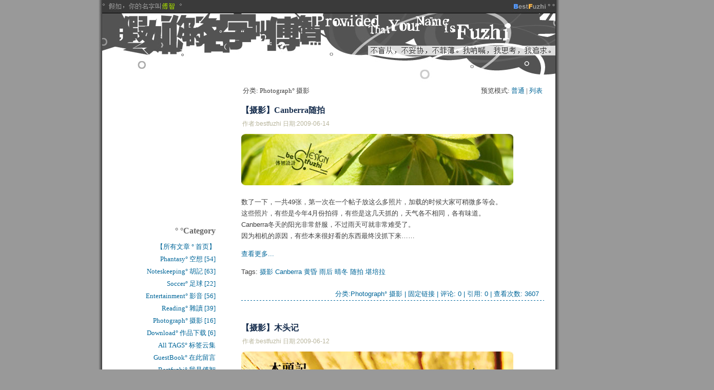

--- FILE ---
content_type: text/html
request_url: http://www.bestfuzhi.com/blog/default.asp?cateID=15
body_size: 14858
content:

<!DOCTYPE html PUBLIC "-//W3C//DTD XHTML 1.0 Transitional//EN" "http://www.w3.org/TR/xhtml1/DTD/xhtml1-transitional.dtd">
<html xmlns="http://www.w3.org/1999/xhtml" lang="UTF-8">
<head>
	<meta http-equiv="Content-Type" content="text/html; charset=UTF-8" />
	<meta http-equiv="Content-Language" content="UTF-8" />
	<meta name="robots" content="all" />
	<meta name="author" content="bestfuzhi@gmail.com,bestfuzhi" />
	<meta name="Copyright" content="PJBlog3 CopyRight 2011" />
	<meta name="keywords" content="傅智,bestfuzhi" />
	<meta name="description" content=" - =假如你的名字叫傅智= - 大智若鱼" />
	<meta name="generator" content="PJBlog3" />
	<link rel="service.post" type="application/atom+xml" title="=假如你的名字叫傅智= - Atom" href="http://www.bestfuzhi.com/blog/xmlrpc.asp" />
	<link rel="EditURI" type="application/rsd+xml" title="RSD" href="http://www.bestfuzhi.com/blog/rsd.asp" />
	<title>=假如你的名字叫傅智=-大智若鱼</title>

	
	<link rel="alternate" type="application/rss+xml" href="http://www.bestfuzhi.com/blog/feed.asp" title="订阅 =假如你的名字叫傅智= 所有文章(rss2)" />
	<link rel="alternate" type="application/atom+xml" href="http://www.bestfuzhi.com/blog/atom.asp" title="订阅 =假如你的名字叫傅智= 所有文章(atom)" />
	
	
	<link rel="stylesheet" rev="stylesheet" href="skins/bestfuzhi/global.css" type="text/css" media="all" /><!--全局样式表-->
	<link rel="stylesheet" rev="stylesheet" href="skins/bestfuzhi/layout.css" type="text/css" media="all" /><!--层次样式表-->
	<link rel="stylesheet" rev="stylesheet" href="skins/bestfuzhi/typography.css" type="text/css" media="all" /><!--局部样式表-->
	<link rel="stylesheet" rev="stylesheet" href="skins/bestfuzhi/link.css" type="text/css" media="all" /><!--超链接样式表-->
	<link rel="stylesheet" rev="stylesheet" href="skins/bestfuzhi/UBB/editor.css" type="text/css" media="all" /><!--UBB编辑器代码-->
	<link rel="stylesheet" rev="stylesheet" href="FCKeditor/editor/css/Dphighlighter.css" type="text/css" media="all" /><!--FCK块引用&代码样式-->
	<link rel="icon" href="favicon.ico" type="image/x-icon" />
	<link rel="shortcut icon" href="favicon.ico" type="image/x-icon" />
	<script type="text/javascript" src="common/common.js"></script>
	<script type="text/javascript" src="common/AjaxRequest.js"></script>
	<script type="text/javascript" src="common/Action.js"></script>
    <script language="javascript" type="text/javascript">
		var time = 3600;
	</script>
	<!--<script type="text/javascript" src="common/nicetitle.js"></script>-->
	<style type="text/css"> 
		.ownerClassLog{display:none}
		.ownerClassComment{display:none;}
		/*全局的提示框样式*/
		h5.tips{
			background:#FFCC00;border:1px solid #FFCC00;background-image:url(images/bg_tips.png);color:#990000;padding:3px;margin:0;font-size:13px
		}
		h5.tips img{
			border:0;background:transparent none !important;
		}
		.tips_body{
			background:#FFFFCC;border:1px solid #FFCC00;padding:4px;
		}
		.tips_body form{
			margin:0;
		}
		.tips_body a:link,.tips_body a:visited,.tips_body a:hover{
			color:#990000;
		}
		.tips_body .input{
			height:17px;
			border:1px solid #BD5B21
		}
		.tips_body .hints{
				margin:3px 0 0 3px;
				padding:2px 2px 2px 18px;
				background:url(images/notify.gif) no-repeat left 4px
		}
		.tips_body .error{
			border:1px solid #CC0033;
			padding:1px 3px 1px 21px;
			color:#990000;
			margin-bottom:2px;
			background:#FF9F88 url(images/tips.gif) no-repeat 3px 4px
		}
	</style>
</head>
<body onLoad="initJS()" onkeydown="PressKey()">
<a href="default.asp" accesskey="i"></a>
<a href="javascript:history.go(-1)" accesskey="z"></a>

 <div id="container">
 <!--顶部-->
  <div id="header">
   <div id="blogname">=假如你的名字叫傅智=
    <div id="blogTitle">大智若鱼</div>
   </div>
   		<div id="menu"><div id="Left"></div><div id="Right"></div><ul><li class="menuL"></li><li><a class="menuA" href="default.asp" title="">【所有文章 ° 首页】</a></li><li class="menuDiv"></li><li><a class="menuA" href="default.asp?cateID=2" title="">Phantasy° 空想</a></li><li class="menuDiv"></li><li><a class="menuA" href="default.asp?cateID=3" title="">Noteskeeping° 胡記</a></li><li class="menuDiv"></li><li><a class="menuA" href="default.asp?cateID=4" title="">Soccer° 足球</a></li><li class="menuDiv"></li><li><a class="menuA" href="default.asp?cateID=6" title="">Entertainment° 影音</a></li><li class="menuDiv"></li><li><a class="menuA" href="default.asp?cateID=13" title="">Reading° 雜讀</a></li><li class="menuDiv"></li><li><a class="menuA menuB" href="default.asp?cateID=15" title="">Photograph° 摄影</a></li><li class="menuDiv"></li><li><a class="menuA" href="default.asp?cateID=21" title="">Download° 作品下载</a></li><li class="menuDiv"></li><li><a class="menuA" href="tag.asp" title="">All TAGS° 标签云集</a></li><li class="menuDiv"></li><li><a class="menuA" href="LoadMod.asp?plugins=GuestBookForPJBlog" title="GuestBook">GuestBook° 在此留言</a></li><li class="menuDiv"></li><li><a class="menuA" href="LoadMod.asp?plugins=AboutMeForPJBlog" title="个人档案">Bestfuzhi° 我是傅智</a></li><li class="menuR"></li></ul></div>
  </div>

 <!--内容-->
  <div id="Tbody">
  <div id="mainContent">
   <div id="innermainContent">
       <div id="mainContent-topimg"></div>
	   
	   <div id="Content_ContentList" class="content-width">
	     

<div class="pageContent" style="text-align:Right;overflow:hidden;height:18px;line-height:140%"><span style="float:left">分类: Photograph° 摄影</span>预览模式: <a href="?CateID=15&amp;distype=normal" accesskey="1">普通</a> | <a href="?CateID=15&amp;distype=list" accesskey="2">列表</a></div>

		<div class="Content">
			<div class="Content-top"><div class="ContentLeft"></div><div class="ContentRight"></div>
				 
				 <h1 class="ContentTitle"><img src="images/icons/Tutorial.gif" style="margin:0px 2px -4px 0px;" alt="" class="CateIcon"/><a class="titleA" href="article.asp?id=311">【摄影】Canberra随拍</a></h1>
				 <h2 class="ContentAuthor">作者:bestfuzhi 日期:2009-06-14</h2>
			</div>
			<div id="log_311">
				<div class="Content-body">
					 <img src="attachments/month_0906/o200961414448.jpg" border="0" alt=""/><br/><br/>数了一下，一共49张，第一次在一个帖子放这么多照片，加载的时候大家可稍微多等会。<br/>这些照片，有些是今年4月份拍得，有些是这几天抓的，天气各不相同，各有味道。<br/>Canberra冬天的阳光非常舒服，不过雨天可就非常难受了。<br/>因为相机的原因，有些本来很好看的东西最终没抓下来……
					 <p class="readMore"><a href="article.asp?id=311" class="more"><span>查看更多...</span></a></p>
					 <p class="tags">Tags: <a href="default.asp?tag=%E6%91%84%E5%BD%B1">摄影</a> <a href="default.asp?tag=Canberra">Canberra</a> <a href="default.asp?tag=%E9%BB%84%E6%98%8F">黄昏</a> <a href="default.asp?tag=%E9%9B%A8%E5%90%8E">雨后</a> <a href="default.asp?tag=%E6%99%B4%E5%86%AC">晴冬</a> <a href="default.asp?tag=%E9%9A%8F%E6%8B%8D">随拍</a> <a href="default.asp?tag=%E5%A0%AA%E5%9F%B9%E6%8B%89">堪培拉</a> </p>
				</div>
				<div class="Content-bottom"><div class="ContentBLeft"></div><div class="ContentBRight"></div>
						分类:<a href="default.asp?cateID=15" title="">Photograph° 摄影</a> | <a href="?id=311">固定链接</a> | <a href="article.asp?id=311#comm_top">评论: 0</a> | <a href="trackback.asp?tbID=311&amp;action=view" target="_blank">引用: 0</a> | 查看次数: 3607
							 
			    </div>
			</div>
		</div>
	
		<div class="Content">
			<div class="Content-top"><div class="ContentLeft"></div><div class="ContentRight"></div>
				 
				 <h1 class="ContentTitle"><img src="images/icons/Tutorial.gif" style="margin:0px 2px -4px 0px;" alt="" class="CateIcon"/><a class="titleA" href="article.asp?id=312">【摄影】木头记</a></h1>
				 <h2 class="ContentAuthor">作者:bestfuzhi 日期:2009-06-12</h2>
			</div>
			<div id="log_312">
				<div class="Content-body">
					 <img src="attachments/month_0906/b2009614152256.jpg" border="0" alt=""/><br/><br/>又是一组无聊的拼凑。<br/>将就着看吧，仅仅和木头有关而已。<br/>不过很遗憾，几乎没有叶子……<br/>这不是一个过程，而是一组结果。
					 <p class="readMore"><a href="article.asp?id=312" class="more"><span>查看更多...</span></a></p>
					 <p class="tags">Tags: <a href="default.asp?tag=%E6%91%84%E5%BD%B1">摄影</a> <a href="default.asp?tag=%E6%9C%A8%E5%A4%B4">木头</a> <a href="default.asp?tag=%E6%9E%AF%E6%9C%A8">枯木</a> <a href="default.asp?tag=%E6%A0%91">树</a> </p>
				</div>
				<div class="Content-bottom"><div class="ContentBLeft"></div><div class="ContentBRight"></div>
						分类:<a href="default.asp?cateID=15" title="">Photograph° 摄影</a> | <a href="?id=312">固定链接</a> | <a href="article.asp?id=312#comm_top">评论: 0</a> | <a href="trackback.asp?tbID=312&amp;action=view" target="_blank">引用: 0</a> | 查看次数: 3344
							 
			    </div>
			</div>
		</div>
	
		<div class="Content">
			<div class="Content-top"><div class="ContentLeft"></div><div class="ContentRight"></div>
				 
				 <h1 class="ContentTitle"><img src="images/icons/Tutorial.gif" style="margin:0px 2px -4px 0px;" alt="" class="CateIcon"/><a class="titleA" href="article.asp?id=279">杭州西湖-2008年7月27日</a></h1>
				 <h2 class="ContentAuthor">作者:bestfuzhi 日期:2008-09-24</h2>
			</div>
			<div id="log_279">
				<div class="Content-body">
					 <img src="attachments/month_200809/22_163426_tqiw001.jpg" border="0" alt=""/><br/><br/>本来是7月27日拍的，当时土豆到杭州来看我。可惜，对这一组照片一直不是很满意，今天想想，放上来看看吧。<br/>当时是盛夏，热！<br/>适逢荷花盛开，最漂亮的，还是荷花！<br/>
					 <p class="readMore"><a href="article.asp?id=279" class="more"><span>查看更多...</span></a></p>
					 <p class="tags">Tags: <a href="default.asp?tag=%E8%A5%BF%E6%B9%96">西湖</a> <a href="default.asp?tag=%E5%9C%9F%E8%B1%86">土豆</a> <a href="default.asp?tag=%E6%9D%AD%E5%B7%9E">杭州</a> <a href="default.asp?tag=%E5%82%85%E6%99%BA">傅智</a> <a href="default.asp?tag=%E8%8D%B7%E8%8A%B1">荷花</a> <a href="default.asp?tag=%E6%91%84%E5%BD%B1">摄影</a> </p>
				</div>
				<div class="Content-bottom"><div class="ContentBLeft"></div><div class="ContentBRight"></div>
						分类:<a href="default.asp?cateID=15" title="">Photograph° 摄影</a> | <a href="?id=279">固定链接</a> | <a href="article.asp?id=279#comm_top">评论: 1</a> | <a href="trackback.asp?tbID=279&amp;action=view" target="_blank">引用: 0</a> | 查看次数: 3583
							 
			    </div>
			</div>
		</div>
	
		<div class="Content">
			<div class="Content-top"><div class="ContentLeft"></div><div class="ContentRight"></div>
				 
				 <h1 class="ContentTitle"><img src="images/icons/Tutorial.gif" style="margin:0px 2px -4px 0px;" alt="" class="CateIcon"/><a class="titleA" href="article.asp?id=253">天坛</a></h1>
				 <h2 class="ContentAuthor">作者:bestfuzhi 日期:2007-12-01</h2>
			</div>
			<div id="log_253">
				<div class="Content-body">
					 <img src="attachments/month_200712/01_031200_74v0001.jpg" border="0" alt=""/><br/><br/>天气没有昨天的好。<br/>游了故宫之后，感觉天坛就没太多感觉了。<br/>回音壁也挺失望的，也许是不得法，总是没有尝试成功。<br/>唯一的收获，是对明清建筑的赞叹。
					 <p class="readMore"><a href="article.asp?id=253" class="more"><span>查看更多...</span></a></p>
					 <p class="tags">Tags: <a href="default.asp?tag=%E6%91%84%E5%BD%B1">摄影</a> <a href="default.asp?tag=%E5%A4%A9%E5%9D%9B">天坛</a> <a href="default.asp?tag=%E5%8C%97%E4%BA%AC">北京</a> <a href="default.asp?tag=%E5%9C%9F%E8%B1%86">土豆</a> </p>
				</div>
				<div class="Content-bottom"><div class="ContentBLeft"></div><div class="ContentBRight"></div>
						分类:<a href="default.asp?cateID=15" title="">Photograph° 摄影</a> | <a href="?id=253">固定链接</a> | <a href="article.asp?id=253#comm_top">评论: 0</a> | <a href="trackback.asp?tbID=253&amp;action=view" target="_blank">引用: 0</a> | 查看次数: 9956
							 
			    </div>
			</div>
		</div>
	
		<div class="Content">
			<div class="Content-top"><div class="ContentLeft"></div><div class="ContentRight"></div>
				 
				 <h1 class="ContentTitle"><img src="images/icons/Tutorial.gif" style="margin:0px 2px -4px 0px;" alt="" class="CateIcon"/><a class="titleA" href="article.asp?id=252">天安门·故宫游</a></h1>
				 <h2 class="ContentAuthor">作者:bestfuzhi 日期:2007-11-30</h2>
			</div>
			<div id="log_252">
				<div class="Content-body">
					 <img src="attachments/month_200711/30_025758_41s7001.jpg" border="0" alt=""/><br/><br/>昨日土豆从常州前来，今日携其同游故宫。<br/>是日北京风大，京城是难得的万里晴空，遂留照片一组。<br/>可惜，太和殿在整修，看不到全貌，挺遗憾的。<br/>
					 <p class="readMore"><a href="article.asp?id=252" class="more"><span>查看更多...</span></a></p>
					 <p class="tags">Tags: <a href="default.asp?tag=%E6%91%84%E5%BD%B1">摄影</a> <a href="default.asp?tag=%E6%95%85%E5%AE%AB">故宫</a> <a href="default.asp?tag=%E5%9C%9F%E8%B1%86">土豆</a> <a href="default.asp?tag=%E5%8C%97%E4%BA%AC">北京</a> </p>
				</div>
				<div class="Content-bottom"><div class="ContentBLeft"></div><div class="ContentBRight"></div>
						分类:<a href="default.asp?cateID=15" title="">Photograph° 摄影</a> | <a href="?id=252">固定链接</a> | <a href="article.asp?id=252#comm_top">评论: 1</a> | <a href="trackback.asp?tbID=252&amp;action=view" target="_blank">引用: 0</a> | 查看次数: 14954
							 
			    </div>
			</div>
		</div>
	
		<div class="Content">
			<div class="Content-top"><div class="ContentLeft"></div><div class="ContentRight"></div>
				 
				 <h1 class="ContentTitle"><img src="images/icons/Tutorial.gif" style="margin:0px 2px -4px 0px;" alt="" class="CateIcon"/><a class="titleA" href="article.asp?id=248">澳大利亚</a></h1>
				 <h2 class="ContentAuthor">作者:bestfuzhi 日期:2007-09-21</h2>
			</div>
			<div id="log_248">
				<div class="Content-body">
					 <img src="attachments/month_200709/21_154152_41s8001.jpg" border="0" alt=""/><br/><br/>这次去澳大利亚，带的任务比较重，时间也很少。<br/>随便拍了几张图。放上来看看。<br/><br/>
					 <p class="readMore"><a href="article.asp?id=248" class="more"><span>查看更多...</span></a></p>
					 <p class="tags">Tags: <a href="default.asp?tag=%E6%91%84%E5%BD%B1">摄影</a> <a href="default.asp?tag=%E6%BE%B3%E5%A4%A7%E5%88%A9%E4%BA%9A">澳大利亚</a> </p>
				</div>
				<div class="Content-bottom"><div class="ContentBLeft"></div><div class="ContentBRight"></div>
						分类:<a href="default.asp?cateID=15" title="">Photograph° 摄影</a> | <a href="?id=248">固定链接</a> | <a href="article.asp?id=248#comm_top">评论: 3</a> | <a href="trackback.asp?tbID=248&amp;action=view" target="_blank">引用: 0</a> | 查看次数: 17355
							 
			    </div>
			</div>
		</div>
	
		<div class="Content">
			<div class="Content-top"><div class="ContentLeft"></div><div class="ContentRight"></div>
				 
				 <h1 class="ContentTitle"><img src="images/icons/Tutorial.gif" style="margin:0px 2px -4px 0px;" alt="" class="CateIcon"/><a class="titleA" href="article.asp?id=247">爬</a></h1>
				 <h2 class="ContentAuthor">作者:bestfuzhi 日期:2007-08-23</h2>
			</div>
			<div id="log_247">
				<div class="Content-body">
					 <img src="attachments/month_200708/23_150918_vslz001.jpg" border="0" alt=""/><br/><br/>与上一组图如出一辙。<br/>芸芸众生，终其一世，为名为利，蝇营狗苟。简简单单几幅图，不要说我太过晦暗，实际正是如此。<br/>光明简单明亮之类的东西，往往始于无欲。<br/>
					 <p class="readMore"><a href="article.asp?id=247" class="more"><span>查看更多...</span></a></p>
					 <p class="tags">Tags: <a href="default.asp?tag=%E6%91%84%E5%BD%B1">摄影</a> <a href="default.asp?tag=%E7%88%AC">爬</a> <a href="default.asp?tag=%E5%B9%B3%E9%9D%A2">平面</a> <a href="default.asp?tag=%E5%88%9B%E6%84%8F">创意</a> </p>
				</div>
				<div class="Content-bottom"><div class="ContentBLeft"></div><div class="ContentBRight"></div>
						分类:<a href="default.asp?cateID=15" title="">Photograph° 摄影</a> | <a href="?id=247">固定链接</a> | <a href="article.asp?id=247#comm_top">评论: 2</a> | <a href="trackback.asp?tbID=247&amp;action=view" target="_blank">引用: 0</a> | 查看次数: 10243
							 
			    </div>
			</div>
		</div>
	
		<div class="Content">
			<div class="Content-top"><div class="ContentLeft"></div><div class="ContentRight"></div>
				 
				 <h1 class="ContentTitle"><img src="images/icons/Tutorial.gif" style="margin:0px 2px -4px 0px;" alt="" class="CateIcon"/><a class="titleA" href="article.asp?id=246">衰亡记</a></h1>
				 <h2 class="ContentAuthor">作者:bestfuzhi 日期:2007-08-23</h2>
			</div>
			<div id="log_246">
				<div class="Content-body">
					 <img src="attachments/month_200708/23_151452_gd6j001.jpg" border="0" alt=""/><br/><br/>不太想干活了，就在公寓拍了一些图。<br/>一组牵强附会的图。甚至连图中的植物都不是一类植物，均是我的拼凑。<br/>任何衰败都有其原因。但结果总是那么的大同小异。<br/>
					 <p class="readMore"><a href="article.asp?id=246" class="more"><span>查看更多...</span></a></p>
					 <p class="tags">Tags: <a href="default.asp?tag=%E6%91%84%E5%BD%B1">摄影</a> <a href="default.asp?tag=%E5%B9%B3%E9%9D%A2">平面</a> <a href="default.asp?tag=%E5%88%9B%E6%84%8F">创意</a> </p>
				</div>
				<div class="Content-bottom"><div class="ContentBLeft"></div><div class="ContentBRight"></div>
						分类:<a href="default.asp?cateID=15" title="">Photograph° 摄影</a> | <a href="?id=246">固定链接</a> | <a href="article.asp?id=246#comm_top">评论: 1</a> | <a href="trackback.asp?tbID=246&amp;action=view" target="_blank">引用: 0</a> | 查看次数: 13759
							 
			    </div>
			</div>
		</div>
	
		<div class="Content">
			<div class="Content-top"><div class="ContentLeft"></div><div class="ContentRight"></div>
				 
				 <h1 class="ContentTitle"><img src="images/icons/Tutorial.gif" style="margin:0px 2px -4px 0px;" alt="" class="CateIcon"/><a class="titleA" href="article.asp?id=243">龙门石窟</a></h1>
				 <h2 class="ContentAuthor">作者:bestfuzhi 日期:2007-08-05</h2>
			</div>
			<div id="log_243">
				<div class="Content-body">
					 <img src="attachments/month_200708/16_155147_if8l001.jpg" border="0" alt=""/><br/><br/><span style="color:Maroon">随boss忙中偷闲，趁着去洛阳谈项目的当儿逛了一下龙门石窟。按照幼时母亲的教诲，由于俺们是虔诚的基督教徒，类似于龙门石窟这样的佛教古迹，是不允许拜访的。但在本人骨子里的观念中，宗教和信仰很多时候就是要分开的。古人伟大的艺术成就和造诣，应该完全和宗教上的膜拜一分为二。况且，踏入龙门石窟的地界，本人也并非带着朝拜的心情去的，因为，对于伟大文化的崇敬之心，从来都不应该因为宗教信仰的不同而有任何的降低。<br/>与敦煌和云冈齐名的龙门石窟，自北魏孝文帝起开凿，直至北宋，里面共有十万多尊佛像。想想当年元宏汉化改革的魄力，和魏碑字体的诞生，都不由得有时光错乱的遐想。<br/></span><br/>
					 <p class="readMore"><a href="article.asp?id=243" class="more"><span>查看更多...</span></a></p>
					 <p class="tags">Tags: <a href="default.asp?tag=%E6%B4%9B%E9%98%B3">洛阳</a> <a href="default.asp?tag=%E6%91%84%E5%BD%B1">摄影</a> <a href="default.asp?tag=%E9%BE%99%E9%97%A8%E7%9F%B3%E7%AA%9F">龙门石窟</a> </p>
				</div>
				<div class="Content-bottom"><div class="ContentBLeft"></div><div class="ContentBRight"></div>
						分类:<a href="default.asp?cateID=15" title="">Photograph° 摄影</a> | <a href="?id=243">固定链接</a> | <a href="article.asp?id=243#comm_top">评论: 0</a> | <a href="trackback.asp?tbID=243&amp;action=view" target="_blank">引用: 0</a> | 查看次数: 22336
							 
			    </div>
			</div>
		</div>
	
		<div class="Content">
			<div class="Content-top"><div class="ContentLeft"></div><div class="ContentRight"></div>
				 
				 <h1 class="ContentTitle"><img src="images/icons/Tutorial.gif" style="margin:0px 2px -4px 0px;" alt="" class="CateIcon"/><a class="titleA" href="article.asp?id=237">烛逝</a></h1>
				 <h2 class="ContentAuthor">作者:bestfuzhi 日期:2007-07-17</h2>
			</div>
			<div id="log_237">
				<div class="Content-body">
					 <img src="attachments/month_200707/17_163124_b91e001.jpg" border="0" alt=""/><br/><br/>并不能算是突发奇想。<br/>但是这一次我在一个小小的装饰蜡烛上用两种不同的颜色做了几个造型，自己觉得还算不错。就构成了这个烛逝系列。<br/>由于烛本身的颜色和表面，我只好将照片作不清晰处理。反正清晰的看起来也不太舒服。<br/>以下就是几个不同燃烧阶段的照片。
					 <p class="readMore"><a href="article.asp?id=237" class="more"><span>查看更多...</span></a></p>
					 <p class="tags">Tags: <a href="default.asp?tag=%E6%91%84%E5%BD%B1">摄影</a> <a href="default.asp?tag=%E5%B9%B3%E9%9D%A2">平面</a> <a href="default.asp?tag=%E5%88%9B%E6%84%8F">创意</a> <a href="default.asp?tag=%E8%9C%A1%E7%83%9B">蜡烛</a> </p>
				</div>
				<div class="Content-bottom"><div class="ContentBLeft"></div><div class="ContentBRight"></div>
						分类:<a href="default.asp?cateID=15" title="">Photograph° 摄影</a> | <a href="?id=237">固定链接</a> | <a href="article.asp?id=237#comm_top">评论: 3</a> | <a href="trackback.asp?tbID=237&amp;action=view" target="_blank">引用: 0</a> | 查看次数: 19293
							 
			    </div>
			</div>
		</div>
	
		<div class="Content">
			<div class="Content-top"><div class="ContentLeft"></div><div class="ContentRight"></div>
				 
				 <h1 class="ContentTitle"><img src="images/icons/Tutorial.gif" style="margin:0px 2px -4px 0px;" alt="" class="CateIcon"/><a class="titleA" href="article.asp?id=221">[摄影]影子傳說</a></h1>
				 <h2 class="ContentAuthor">作者:bestfuzhi 日期:2007-01-09</h2>
			</div>
			<div id="log_221">
				<div class="Content-body">
					 <img src="attachments/month_200701/09_092503_rogv000.jpg" border="0" alt=""/><br/><br/>朱自清的一句“光與影有著和諧的旋律”，優美得讓人著迷。先生寫的是夜晚，而我今天則要在白天抓上幾張陽光的傑作。<br/>所以，和優美一點關係也沒有，純粹是一種嘗試，對司空見慣的尋覓。<br/>貝聿明的蘇州博物館中，處處是黑白灰光影的世界，我對影子的興趣正來自於此。不過可不敢如此比較，只是瞎掰乎而已。<br/>
					 <p class="readMore"><a href="article.asp?id=221" class="more"><span>查看更多...</span></a></p>
					 <p class="tags">Tags: <a href="default.asp?tag=%E6%91%84%E5%BD%B1">摄影</a> <a href="default.asp?tag=%E5%B9%B3%E9%9D%A2">平面</a> <a href="default.asp?tag=%E5%88%9B%E6%84%8F">创意</a> <a href="default.asp?tag=%E5%BD%B1%E5%AD%90">影子</a> <a href="default.asp?tag=%E4%BC%A0%E8%AF%B4">传说</a> </p>
				</div>
				<div class="Content-bottom"><div class="ContentBLeft"></div><div class="ContentBRight"></div>
						分类:<a href="default.asp?cateID=15" title="">Photograph° 摄影</a> | <a href="?id=221">固定链接</a> | <a href="article.asp?id=221#comm_top">评论: 0</a> | <a href="trackback.asp?tbID=221&amp;action=view" target="_blank">引用: 0</a> | 查看次数: 11814
							 
			    </div>
			</div>
		</div>
	
		<div class="Content">
			<div class="Content-top"><div class="ContentLeft"></div><div class="ContentRight"></div>
				 
				 <h1 class="ContentTitle"><img src="images/icons/Tutorial.gif" style="margin:0px 2px -4px 0px;" alt="" class="CateIcon"/><a class="titleA" href="article.asp?id=215">旧写影像</a></h1>
				 <h2 class="ContentAuthor">作者:bestfuzhi 日期:2006-12-01</h2>
			</div>
			<div id="log_215">
				<div class="Content-body">
					 <img src="attachments/month_200612/01_120711_kh0o001.jpg" border="0" alt=""/><br/><br/>1、孤云出岫，去留一无所系。朗镜悬空，静躁两不相干。<br/>2、风来疏竹，风过而竹不留声；雁度寒潭，雁去而潭不留影。故君子事来而心始现，事去而心随空。<br/><br/>都是今年在堪培拉拍的，今天重新翻出来晒晒太阳。——今天总算出了大半天太阳了！
					 <p class="readMore"><a href="article.asp?id=215" class="more"><span>查看更多...</span></a></p>
					 <p class="tags">Tags: <a href="default.asp?tag=%E6%91%84%E5%BD%B1">摄影</a> <a href="default.asp?tag=%E5%B9%B3%E9%9D%A2">平面</a> <a href="default.asp?tag=%E5%88%9B%E6%84%8F">创意</a> <a href="default.asp?tag=%E6%BE%B3%E5%A4%A7%E5%88%A9%E4%BA%9A">澳大利亚</a> </p>
				</div>
				<div class="Content-bottom"><div class="ContentBLeft"></div><div class="ContentBRight"></div>
						分类:<a href="default.asp?cateID=15" title="">Photograph° 摄影</a> | <a href="?id=215">固定链接</a> | <a href="article.asp?id=215#comm_top">评论: 1</a> | <a href="trackback.asp?tbID=215&amp;action=view" target="_blank">引用: 0</a> | 查看次数: 20509
							 
			    </div>
			</div>
		</div>
	
		<div class="Content">
			<div class="Content-top"><div class="ContentLeft"></div><div class="ContentRight"></div>
				 
				 <h1 class="ContentTitle"><img src="images/icons/Tutorial.gif" style="margin:0px 2px -4px 0px;" alt="" class="CateIcon"/><a class="titleA" href="article.asp?id=210">金华塘雅影像记-2</a></h1>
				 <h2 class="ContentAuthor">作者:bestfuzhi 日期:2006-10-04</h2>
			</div>
			<div id="log_210">
				<div class="Content-body">
					 <img src="attachments/month_200610/04_012814_oldr001.jpg" border="0" alt=""/><br/><br/>还是土豆的老家，金华塘雅。<br/>所以，让我们继续把………………<br/><br/>
					 <p class="readMore"><a href="article.asp?id=210" class="more"><span>查看更多...</span></a></p>
					 <p class="tags">Tags: <a href="default.asp?tag=%E6%91%84%E5%BD%B1">摄影</a> <a href="default.asp?tag=%E5%9C%9F%E8%B1%86">土豆</a> <a href="default.asp?tag=%E9%87%91%E5%8D%8E">金华</a> <a href="default.asp?tag=%E5%A1%98%E9%9B%85">塘雅</a> <a href="default.asp?tag=%E5%82%85%E6%99%BA">傅智</a> </p>
				</div>
				<div class="Content-bottom"><div class="ContentBLeft"></div><div class="ContentBRight"></div>
						分类:<a href="default.asp?cateID=15" title="">Photograph° 摄影</a> | <a href="?id=210">固定链接</a> | <a href="article.asp?id=210#comm_top">评论: 1</a> | <a href="trackback.asp?tbID=210&amp;action=view" target="_blank">引用: 0</a> | 查看次数: 13702
							 
			    </div>
			</div>
		</div>
	
		<div class="Content">
			<div class="Content-top"><div class="ContentLeft"></div><div class="ContentRight"></div>
				 
				 <h1 class="ContentTitle"><img src="images/icons/Tutorial.gif" style="margin:0px 2px -4px 0px;" alt="" class="CateIcon"/><a class="titleA" href="article.asp?id=209">金华塘雅影像记-1</a></h1>
				 <h2 class="ContentAuthor">作者:bestfuzhi 日期:2006-10-04</h2>
			</div>
			<div id="log_209">
				<div class="Content-body">
					 <img src="attachments/month_200610/04_010952_63u9001.jpg" border="0" alt=""/><br/><br/>趁着国庆节去了一趟土豆的家，顺便搞了这些照片。<br/><span style="color:Purple">文字得等一等了，俺现在没空…………</span><br/><br/>
					 <p class="readMore"><a href="article.asp?id=209" class="more"><span>查看更多...</span></a></p>
					 <p class="tags">Tags: <a href="default.asp?tag=%E6%91%84%E5%BD%B1">摄影</a> <a href="default.asp?tag=%E9%87%91%E5%8D%8E">金华</a> <a href="default.asp?tag=%E5%A1%98%E9%9B%85">塘雅</a> <a href="default.asp?tag=%E5%9C%9F%E8%B1%86">土豆</a> <a href="default.asp?tag=%E5%82%85%E6%99%BA">傅智</a> </p>
				</div>
				<div class="Content-bottom"><div class="ContentBLeft"></div><div class="ContentBRight"></div>
						分类:<a href="default.asp?cateID=15" title="">Photograph° 摄影</a> | <a href="?id=209">固定链接</a> | <a href="article.asp?id=209#comm_top">评论: 0</a> | <a href="trackback.asp?tbID=209&amp;action=view" target="_blank">引用: 0</a> | 查看次数: 18396
							 
			    </div>
			</div>
		</div>
	
		<div class="Content">
			<div class="Content-top"><div class="ContentLeft"></div><div class="ContentRight"></div>
				 
				 <h1 class="ContentTitle"><img src="images/icons/Tutorial.gif" style="margin:0px 2px -4px 0px;" alt="" class="CateIcon"/><a class="titleA" href="article.asp?id=208">拖鞋记事</a></h1>
				 <h2 class="ContentAuthor">作者:bestfuzhi 日期:2006-09-12</h2>
			</div>
			<div id="log_208">
				<div class="Content-body">
					 <img src="attachments/month_200609/12_133158_qnft001.jpg" border="0" alt=""/><br/><br/>用手机拍了一组照片，都是拖鞋的，把镜头调成了灰度或青光。<br/>传到电脑上一看，精度和颜色都还可以，就传上来看看。<br/><br/><span style="color:Purple"><strong>↓</strong>即便是堕落凡间的仙子，也不过是俗世外衣下的一堆血肉。</span>
					 <p class="readMore"><a href="article.asp?id=208" class="more"><span>查看更多...</span></a></p>
					 <p class="tags">Tags: <a href="default.asp?tag=%E6%91%84%E5%BD%B1">摄影</a> <a href="default.asp?tag=%E5%B9%B3%E9%9D%A2">平面</a> <a href="default.asp?tag=%E5%88%9B%E6%84%8F">创意</a> <a href="default.asp?tag=%E6%8B%96%E9%9E%8B">拖鞋</a> </p>
				</div>
				<div class="Content-bottom"><div class="ContentBLeft"></div><div class="ContentBRight"></div>
						分类:<a href="default.asp?cateID=15" title="">Photograph° 摄影</a> | <a href="?id=208">固定链接</a> | <a href="article.asp?id=208#comm_top">评论: 2</a> | <a href="trackback.asp?tbID=208&amp;action=view" target="_blank">引用: 0</a> | 查看次数: 20877
							 
			    </div>
			</div>
		</div>
	
<div class="pageContent"><div class="page" style="float:Left"><ul><li class="pageNumber"><strong>&nbsp;[1</strong><strong>]&nbsp;</strong><a href="/blog/default.asp?CateID=15&amp;page=2"  page="2">&nbsp;[2]&nbsp;</a> ...<a href="/blog/default.asp?CateID=15&amp;page=2" title="下一页" page=["2" style="text-decoration:none" accesskey="." >&nbsp;[下页]&nbsp;</a><a href="/blog/default.asp?CateID=15&amp;page=2" page="2"  title="最后一页" style="text-decoration:none" >&nbsp;[末页]&nbsp;</a></li></ul></div></div>

	   </div>
	   
       <div id="mainContent-bottomimg"></div>
   </div>
   </div>
   
   <div id="sidebar">
	   <div id="innersidebar">
		     <div id="sidebar-topimg"><!--工具条顶部图象--></div>
			  <div id="Side_photo" class="sidepanel"><div class="Pcontent"><div style="PADDING-RIGHT: 4px; PADDING-LEFT: 4px; PADDING-BOTTOM: 4px; PADDING-TOP: 4px; TEXT-ALIGN: right">
<object classid="clsid:D27CDB6E-AE6D-11cf-96B8-444553540000" codebase="http://download.macromedia.com/pub/shockwave/cabs/flash/swflash.cab#version=7,0,19,0" width="150" height="200" align="middle">
<param name="movie" value="images/nav/1.swf" />
<param name="quality" value="high" />
<embed src="images/nav/1.swf" width="150" height="200" align="middle" quality="high" pluginspage="http://www.macromedia.com/go/getflashplayer" type="application/x-shockwave-flash"></embed>
</object>
</div></div><div class="Pfoot"></div></div><div id="Side_Category" class="sidepanel"><h4 class="Ptitle">° °Category</h4><div class="Pcontent"><img src="images/icons/All.gif" border="0" style="margin:3px 4px -4px 0px;" alt=""/><a class="CategoryA" href="default.asp" title="">【所有文章 ° 首页】</a><br/><img src="images/icons/artwork.gif" border="0" style="margin:3px 4px -4px 0px;" alt=""/><a class="CategoryA" href="default.asp?cateID=2" title="">Phantasy° 空想 [54]</a> <a href="feed.asp?cateID=2" title="订阅该分类内容"><img src="images/rss.png" border="0" style="margin:3px 4px -1px 0px;" alt=""/></a><br/><img src="images/icons/Works.gif" border="0" style="margin:3px 4px -4px 0px;" alt=""/><a class="CategoryA" href="default.asp?cateID=3" title="">Noteskeeping° 胡記 [63]</a> <a href="feed.asp?cateID=3" title="订阅该分类内容"><img src="images/rss.png" border="0" style="margin:3px 4px -1px 0px;" alt=""/></a><br/><img src="images/icons/football.gif" border="0" style="margin:3px 4px -4px 0px;" alt=""/><a class="CategoryA" href="default.asp?cateID=4" title="">Soccer° 足球 [22]</a> <a href="feed.asp?cateID=4" title="订阅该分类内容"><img src="images/rss.png" border="0" style="margin:3px 4px -1px 0px;" alt=""/></a><br/><img src="images/icons/movie.gif" border="0" style="margin:3px 4px -4px 0px;" alt=""/><a class="CategoryA" href="default.asp?cateID=6" title="">Entertainment° 影音 [56]</a> <a href="feed.asp?cateID=6" title="订阅该分类内容"><img src="images/rss.png" border="0" style="margin:3px 4px -1px 0px;" alt=""/></a><br/><img src="images/icons/dairly.gif" border="0" style="margin:3px 4px -4px 0px;" alt=""/><a class="CategoryA" href="default.asp?cateID=13" title="">Reading° 雜讀 [39]</a> <a href="feed.asp?cateID=13" title="订阅该分类内容"><img src="images/rss.png" border="0" style="margin:3px 4px -1px 0px;" alt=""/></a><br/><img src="images/icons/Tutorial.gif" border="0" style="margin:3px 4px -4px 0px;" alt=""/><a class="CategoryA" href="default.asp?cateID=15" title="">Photograph° 摄影 [16]</a> <a href="feed.asp?cateID=15" title="订阅该分类内容"><img src="images/rss.png" border="0" style="margin:3px 4px -1px 0px;" alt=""/></a><br/><img src="images/icons/download.gif" border="0" style="margin:3px 4px -4px 0px;" alt=""/><a class="CategoryA" href="default.asp?cateID=21" title="">Download° 作品下载 [6]</a> <a href="feed.asp?cateID=21" title="订阅该分类内容"><img src="images/rss.png" border="0" style="margin:3px 4px -1px 0px;" alt=""/></a><br/><img src="images/icons/10.gif" border="0" style="margin:3px 4px -4px 0px;" alt=""/><a class="CategoryA" href="tag.asp" title="">All TAGS° 标签云集</a><br/><img src="images/icons/1.gif" border="0" style="margin:3px 4px -4px 0px;" alt="GuestBook"/><a class="CategoryA" href="LoadMod.asp?plugins=GuestBookForPJBlog" title="GuestBook">GuestBook° 在此留言</a><br/><img src="images/icons/kuso.gif" border="0" style="margin:3px 4px -4px 0px;" alt="个人档案"/><a class="CategoryA" href="LoadMod.asp?plugins=AboutMeForPJBlog" title="个人档案">Bestfuzhi° 我是傅智</a><br/></div><div class="Pfoot"></div></div><div id="Side_Comment" class="sidepanel"><h4 class="Ptitle">° °Latest Comments</h4><div class="Pcontent">		 <div class="commentTable">
		  <a class="sideA" href="article.asp?id=350#comm_1946" title="sPhinX 于 2012-06-20 02:01 PM 发表评论
同意，我也认为风云在香港武打片历史上是绝无仅有的，以至于我现在还保留在我的电影库里，只是普通话版本里的一句台词错误让我总觉得如鲠在喉，“天下会两大堂主”被生生说成了“天下两会大堂主”，而且居然一直保留...">同意，我也认为风云在香港武打片历史上是绝无仅有的，...</a><a class="sideA" href="article.asp?id=326#comm_1945" title="sPhinX 于 2012-06-20 01:48 PM 发表评论
很感谢你的文章，不管你最后是成功还是失败，能让后来的有需要的人看到这篇文章，我在这里说声谢谢。">很感谢你的文章，不管你最后是成功还是失败，能让后来...</a><a class="sideA" href="article.asp?id=345#comm_1944" title="cancelpj 于 2012-05-24 03:07 PM 发表评论
我是win7的系统，只要一重启，那块MFT盘就无法识别了，真是头疼！我怀疑是驱动没成功加载，可是我以管理员权限重装了多次还是不行，太不可靠了。">我是win7的系统，只要一重启，那块MFT盘就无法...</a><a class="sideA" href="article.asp?id=345#comm_1943" title="csnr 于 2011-10-13 09:21 PM 发表评论
读到您的大作，非常想在自己刚刚买的固态硬盘上试试，无奈没有办法购买，我没有国外的信用卡付费，请教是否能发给我一个注册机？lmyx@yeah.com">读到您的大作，非常想在自己刚刚买的固态硬盘上试试，...</a><a class="sideA" href="article.asp?id=345#comm_1942" title="Leo 于 2011-09-08 00:04 AM 发表评论
多谢，很有帮助。">多谢，很有帮助。</a><a class="sideA" href="article.asp?id=356#comm_1941" title="杜文权 于 2010-08-08 11:24 AM 发表评论
杜文权&nbsp;&nbsp;博客关闭了,QQ换了，人跑了 新的QQ，504772007">杜文权&nbsp;&nbsp;博客关闭了,QQ换了，人跑了 新的QQ...</a><a class="sideA" href="article.asp?id=326#comm_1940" title="and2cs 于 2010-05-08 01:58 AM 发表评论
1、连续读写性能极佳，但是随机写入性能极差（这对于系统操作来说简直就是致命的，在实际系统运用中，大部分都是随机读写）  SSD的超强性能就是随机读写性能  2、闪存的读写寿命相对短（具体短到什么...">1、连续读写性能极佳，但是随机写入性能极差（这对于...</a><a class="sideA" href="article.asp?id=248#comm_1939" title="喜宝 于 2010-01-26 10:37 AM 发表评论
很美……你真是多才多艺">很美……你真是多才多艺</a><a class="sideA" href="article.asp?id=310#comm_1938" title="沙穆月 于 2009-11-28 04:05 PM 发表评论
再攻击一次~">再攻击一次~</a><a class="sideA" href="article.asp?id=313#comm_1937" title="莫 于 2009-10-20 00:02 AM 发表评论
还在澳洲呢？ 去了美国了么。许久么看到你的字了。 风雨只不过是心情罢了，呵呵。 ">还在澳洲呢？ 去了美国了么。许久么看到你的字了。...</a>
	     </div></div><div class="Pfoot"></div></div><div id="Side_User" class="sidepanel"><h4 class="Ptitle">° °User Panel</h4><div class="Pcontent"><a href="login.asp" class="sideA" accesskey="L">登录</a><a href="register.asp" class="sideA" accesskey="U">用户注册</a></div><div class="Pfoot"></div></div><div id="Side_BlogInfo" class="sidepanel"><h4 class="Ptitle">° °Statistics</h4><div class="Pcontent">Topics: <a href="default.asp">256</a><br/>
Comments: <a href="search.asp?searchType=Comments">373</a><br/>
Quote: <a href="search.asp?searchType=trackback">0</a><br/>
Members: <a href="member.asp">2926</a><br/>
Visits: 70487303<br/>
Online: 18<br/>
Since: 2005-11-20</div><div class="Pfoot"></div></div><div id="Side_Search" class="sidepanel"><h4 class="Ptitle">° °Search</h4><div class="Pcontent"><form style="MARGIN: 0px" onsubmit="if (this.SearchContent.value.length<2) {alert('关键字不能少于2个子');this.SearchContent.focus();return false}" action="search.asp">
    关键字 <input class="userpass" name="SearchContent"/>
    <div style="OVERFLOW: hidden; HEIGHT: 3px"> </div>
    类　型 <select name="searchType">
    <option value="title" selected="selected">日志标题</option>
    <option value="Content">日志内容</option>
    <option value="Comments">日志评论</option>
    <option value="trackback">引用通告</option>
    </select> <input class="userbutton" type="submit" value="查 找"/>
</form></div><div class="Pfoot"></div></div><div id="Side_Support" class="sidepanel"><h4 class="Ptitle">° °Support</h4><div class="Pcontent"><div style="PADDING-RIGHT: 4px; PADDING-LEFT: 4px; PADDING-BOTTOM: 4px; PADDING-TOP: 4px; TEXT-ALIGN: left"><a href="http://validator.w3.org/check/referer" target="_blank"><img alt="XHTML 1.0 Transitional" src="images/xhtml.png" border="0" /></a> <a href="http://jigsaw.w3.org/css-validator/validator-uri.html" target="_blank"><img alt="Css Validator" src="images/css.png" border="0" /></a> <a href="feed.asp" target="_blank"><img alt="RSS 2.0" src="images/rss2.png" border="0" /></a>&nbsp;<a href="atom.asp" target="_blank"><img alt="Atom 1.0" src="images/atom.png" border="0" /></a> <a href="http://www.mozilla.org/products/firefox/" target="_blank"><img alt="Get firefox" src="images/firefox.gif" border="0" /></a> <a href="http://www.creativecommons.cn/licenses/by-nc-sa/1.0/" target="_blank"><img alt="Creative Commons" src="images/cc.png" border="0" /></a> </div></div><div class="Pfoot"></div></div><div id="Side_Douban" class="sidepanel"><h4 class="Ptitle">° °DouBan</h4><div class="Pcontent"><div><object classid="clsid:d27cdb6e-ae6d-11cf-96b8-444553540000" codebase="http://fpdownload.macromedia.com/pub/shockwave/cabs/flash/swflash.cab#version=7,0,0,0" width="178" height="328" id="passing" > <param name="movie" value="http://www.douban.com/doushow/bestfuzhi/collection_random_movie|book_6_2_small_nologo_self/doushow.swf" /> <param name="quality" value="high" /> <param name="scale" value="noscale"/> <param name="align" value="tl"/> <param name="wmode" value="transparent"/> <embed src="http://www.douban.com/doushow/bestfuzhi/collection_random_movie|book_6_2_small_nologo_self/doushow.swf" wmode="transparent" quality="high" width="178" height="328" name="passing" scale="noscale" align="tl" type="application/x-shockwave-flash" pluginspage="http://www.macromedia.com/go/getflashplayer" /> </object></div></div><div class="Pfoot"></div></div>
		     <div id="sidebar-bottomimg"></div>
	   </div>
   </div>
   <div style="clear: both;height:1px;overflow:hidden;margin-top:-1px;"></div>
 </div>
  
 <!--底部-->
  <div id="foot">
     </br> 
    <p>Powered By <a href="http://www.pjhome.net" target="_blank"><strong>PJBlog3</strong></a> <a href="http://www.pjhome.net" target="_blank"><strong>V3.2.9.518</strong></a> CopyRight 2005 - 2011, <strong>=假如你的名字叫傅智=</strong> <a href="http://validator.w3.org/check/referer" target="_blank">xhtml</a> | <a href="http://jigsaw.w3.org/css-validator/validator-uri.html">css</a><br/>
    <a style="font-size:11px;">Processed in <b>0.121094</b> second(s) , <b>5</b> queries , <a href="http://www.bestfuzhi.com" target="_blank"><strong>Bestfuzhi</strong></a> Design By <a href="mailto:bestfuzhi@gmail.com" target="_blank"><strong>BestFuzhi</strong></a> <a href="http://www.codefense.cn" target="_blank"><img border="0" src="images/detect.gif" alt="Code Detection By Codefense" style="margin-bottom:-2px;height:14px;width:12px"/></a></a>
    <br/><a href="http://www.miibeian.gov.cn" style="font-size:12px" target="_blank"><b>苏ICP备08002501号-1</b></a>
    </p>
   </div>
 </div>
<script type="text/javascript">initAccessKey()  //转换AccessKey For IE</script>
</body>
</html>


--- FILE ---
content_type: text/css
request_url: http://www.bestfuzhi.com/blog/skins/bestfuzhi/global.css
body_size: 385
content:
 body{
	font-size:13px;
	text-align:left;
	color:#404040;
	font-family: Georgia, Verdana, "����";
	background:#999999;
	padding: 0px;
	margin: 0px;
	line-height: 150%;
	border-top-width: 0px;
	border-right-width: 0px;
	border-bottom-width: 0px;
	border-left-width: 0px;
	border-top-style: none;
	border-right-style: none;
	border-bottom-style: none;
	border-left-style: none;
}
 img {max-width: 100%;height: auto;}
 select{font-family: Georgia,Verdana, ����;}
 th{
	background:#f2f2ed;
	border-bottom:1px solid #CCCCCC;
}

--- FILE ---
content_type: text/css
request_url: http://www.bestfuzhi.com/blog/skins/bestfuzhi/layout.css
body_size: 2365
content:
/*---主体样式---*/
  #container{
	width:941px;
	text-align:center;
	line-height:150%;
	margin-top: 0px;
	margin-right: auto;
	margin-bottom: 0px;
	margin-left: auto;

}
/*---顶部样式---*/
  #container #header{width:941px;height:165px;margin:0px auto;text-align:left;background: url('images/title.jpg') no-repeat;}
  #container #header #blogname{display:none}
  #container #header #blogname #blogTitle{display:none}
 #container #header #menu{display: none;}
  #container #header #menu #Left{width:0px;float:left;}
  #container #header #menu #Right{width:0px;float:right;}  
  #container #header #menu ul{list-style:none;margin:0;height:10px;float:right;} 
  #container #header #menu ul li{float:left;height:50px;}  
   .menuL{}
   .menuR{}  
   .menuDiv{width:0px;padding:0px;}/*---菜单分割线---*/
/*---内容样式---*/
  #container #Tbody{
	width:941px;
	margin:0px auto;
	text-align:left;
	background-image: url(mainbg.jpg);
	background-repeat: repeat-y;
}
  /*---工具条--*/
  #sidebar{float:left;width:200px;padding-left:20px !important; margin:0px 20px 5px 0px;text-align:right; color:#006699;}
  #innersidebar{}
  #sidebar-topimg{height:0px;width:200px;}
  #sidebar-bottomimg{height:10px;width:200px;overflow:hidden;}
  /*---工具箱样式--*/
  .sidepanel{width:200px;margin:30px 0px 0px 30px!important; margin:30px;font-family:Verdana,宋体;}
  .Ptitle{
	height:28px;
	line-height:26px;
	text-align:right;
	padding-left:0px;
	font-weight:bold;
	font-family: Verdana, "宋体";
	color:#666;
	font-size:16px;
	margin:0px;
	/*---border-bottom:1px #f5f5f5 solid;--*/ 
}  
  .Pcontent{text-align:right;padding-left:1px;padding-top:4px;line-height:190%}  
  .Pfoot{
	margin-top: 0px;
	margin-right: 0px;
	margin-bottom: 10px;
	margin-left: 0px;
}  
  /*---主内容--*/ 
  #mainContent{float:right;width:100%;margin:0px -280px 50px -40px;text-align:left;font-family: Verdana, 宋体,serif;} 
  #innermainContent{overflow:visible;margin-right:310px;}
  #mainContent-topimg{height:0px;overflow:hidden;}
  #mainContent-bottomimg{height:0px;overflow:hidden;}
  .content-width{margin:auto;width:590px}/*--主内容元素的全局宽度--*/
  /*---主内容页数--*/
  .pageContent{margin:0px auto; auto;padding:3px;text-align:left;height:18px;} 
  .NavTitle{margin:0px auto;float:left;font-weight:bold;}
  .page{padding-right:5px;height:18px;}
  .page ul{list-style:none;margin:0px;padding:0px} 
  .page ul li{float:left;padding:0px 3px 0px 3px;} 
  .page ul li.PageL {width:9px;height:16px;}
  .page ul li.PageR {width:9px;height:16px;}
  .PageLbutton{background:url('../../images/BttnLeft.gif') 0px 0px;width:9px;height:16px;display:block;}
  .PageRbutton{background:url('../../images/BttnRight.gif') 0px 0px;width:9px;height:16px;display:block;}
  /*---内容框--*/
  .Content{margin:10px auto;font-family:Verdana, Arial, Helvetica, 宋体;}    
  /*---日志标题框--*/
  .Content-top{padding:6px 10px 2px 0px; color:#50514D;text-align:left;}
  .Content-top .ContentLeft{width:0px;float:left;}
  .Content-top .ContentRight{width:0px;float:right;}
  .Content-top .ContentTitle{font-size:16px;color:#162D4D;padding-bottom:4px;margin:0px; font-family: Verdana;}
  .Content-top .ContentAuthor{color:#B8B59C;font-size:12px;padding-top:4px;padding-left:2px;margin:0px; font-weight:normal;} 
  /*---日志内容框--*/
  .Content-body img {
	background-color: important;
	margin: 0px;
	border-top-width: 1px;
	border-right-width: 1px;
	border-bottom-width: 1px;
	border-left-width: 1px;
	border-top-style: none;
	border-right-style: none;
	border-bottom-style: none;
	border-left-style: none;
	border-top-color: #fff;
	border-right-color: #fff;
	border-bottom-color: #fff;
	border-left-color: #fff;
}
  .Content-body{ margin:8px auto;overflow:hidden;text-align:left;width:100%;line-height:170%;}
  /*---日志内容底部--*/
  .Content-bottom{color:#006699;text-align:right;height:30px;padding:1px 10px 20px 10px; background:url('images/down.gif') repeat-x;}
  .Content-bottom ul{list-style:none;margin:0px;padding:6px 10px 0px 0px;color:#666;} 
  .Content-bottom ul li{display:inline;padding:0px 0px 0px 8px;}
  .Content-bottom ul li.bDiv{}
  .Content-bottom .ContentBLeft{width:0px;float:left;}
  .Content-bottom .ContentBRight{width:0px;float:right;}  

  /*---日志其他信息--*/
  .Content-Info {margin:0px 4px 6px 4px;padding:0px}
  .Content-Info .InfoAuthor{text-align:left}
  .Content-Info .InfoOther{float:right;text-align:right;}
  /*--评论框--*/
  .comment{text-align:left;margin:10px 12px 4px 12px;border:1px solid #f5f5f5;}
  .commentinfo{font-size:12px;color:#999;}
  .commenttop{padding:4px;border-bottom:1px solid #f5f5f5;}
  .commentcontent{padding:10px;line-height:170%;overflow:hidden;width:95%;}
  /*---UBB框--*/ 
  .UBBPanel{background: url('') repeat-x;border: dashed 0px;}
  .UBBTitle img {display:none;}
  .UBBTitle{color:#999;font-size:12px;padding-left:8px;font-family:Georgia,Helvetica, sans-serif,Times New Roman,宋体;}
  .UBBContent{padding:6px;line-height:170%;}
  .UBBContent TEXTAREA {width:448px;margin-bottom:2px;}
  :link.UBBLink,:visited.UBBLink{font-size:11px;font-family:verdana;}
  /*---信息框--*/
  #MsgContent{width:80%;padding:0px;margin:auto;}
  #MsgContent #MsgHead{border-bottom:1px dotted #006699;padding:4px;color:#006699;text-align:center;font-weight:bold;}
  #MsgContent #MsgBody{padding:4px;line-height:180%;}

  .LDialog{border:1px solid #795B50;margin:3px auto;padding:1px;}
  .LDialog .LHead{background:#BBA097;padding:1px;color:#fff;text-align:center;font-weight:bold;}
  .LDialog .LBody{padding:4px;line-height:200%;}
  /*---底部样式---*/
  #container #foot{
	text-align:center;
	padding-top:0px;
	font-family: Verdana, serif;
	font-size:12px;
	padding-bottom: 0px;
	margin-top: 0px;
	margin-right: auto;
	margin-bottom: 0px;
	margin-left: auto;
	background-image: url(images/footerbg.jpg);
	background-repeat: no-repeat;
	height: 100px;
	width: 941px;
	vertical-align: bottom;
	overflow: hidden;
	position: 固定;
}
  /*---文件上传框样式---*/
  .attachmentBody{
  margin:0px;font-size:12px;background:#fff
  }

--- FILE ---
content_type: text/css
request_url: http://www.bestfuzhi.com/blog/skins/bestfuzhi/typography.css
body_size: 1361
content:
  /*---其他样式---*/  
 .userpass{border: 1px solid #ccc;border-top: 0px solid;border-left: 0px solid;border-right: 0px solid;font-size:12px;font-family: Verdana, georgia, Helvetica, sans-serif;}
 .userpass:hover,.userpass:focus{border-color:#999;background:#FFF}
 .inputBox{border:1px solid #CCC;font-size:12px;}
 .inputBox:hover,.inputBox:focus{border-color:#CCC;background:#FFF}
 .userbutton{border: 1px solid #999;border-top: 1px solid #CCC;border-left: 4px solid #CCC;background-color: #FFF;font-size:12px;height:20px;}
 .LinkTable{margin:5px 10px 5px 0px;}
 .commentTable{}
 .high1{font-weight:bold;color:#f00;background:#ff0}
 .CateIcon{display:none}
 
 /*日历样式*/
  #Calendar_Body{margin:5px 10px 5px 0px;line-height:120%;}
 /*日历样式-顶部*/
  #Calendar_Body #Calendar_Top{padding:0px 2px 0px 2px;height:18px;text-align:center;font-weight:bold;}
 /*日历样式-顶部按钮-左*/
  #Calendar_Body #Calendar_Top #LeftB{background:url('arrow_l.gif');width:5px;height:8px;float:left;cursor:pointer;overflow:hidden;}
 /*日历样式-顶部按钮-右*/
  #Calendar_Body #Calendar_Top #RightB{background:url('arrow_r.gif');width:5px;height:8px;float:right;cursor:pointer;overflow:hidden;}
 /*日历样式-星期*/
  #Calendar_Body #Calendar_week{text-align:center;height:20px;padding:0px 0px 0px 2%;font-weight:bold;background-color: #f5f5f5;}
  ul.Week_UL{display:inline;list-style:none;margin:0px;padding:0px;}
  ul.Week_UL li{display:inline;margin:3px 0px 2px 0px;padding:0px;float:left;color:#666;width:14%;}
 /*日历样式-日期*/
  .Calendar_Day {text-align:center;height:20px;padding:0px 0px 0px 2%;color:#666;}
  .Calendar_Day ul.Day_UL{display:inline;list-style:none;}
  .Calendar_Day ul.Day_UL li{display:inline;float:left;width:14%;}

 /*日历样式-日期-超链接样式*/
  .DayA a{cursor:default;padding:2px 0px 3px 0px;display:block;border:0px solid #333;font-size:9px;height:15px;}
  .DayA a:link,.DayA a:visited{color:#26A7F1;font-weight:bold;}
  .DayA a:hover{color:#26A7F1;}
 /*日期选中*/
  .DayA a.click{cursor:default;font-weight:bold;}
  .DayA a.click:link,.DayA a.click:visited{cursor:pointer;font-weight:bold;text-decoration:none;color:#26A7F1;}
  .DayA a.click:hover{text-decoration:underline;color:#26A7F1;}
 /*今天*/
   .DayA a.today{cursor:default;color:#26A7F1;font-weight:bold;}
 /*非本月日期*/
   .DayA a.otherday{cursor:default;color:#F5F5F5;text-decoration:none;visibility:hidden}
   .DayA a.otherday:link,.DayA a.otherday:visited{cursor:default;color:#F5F5F5;}
   .DayA a.otherday:hover{cursor:default;color:#F5F5F5;}

 /*本日存在日记*/
   .DayA a.haveD{cursor:pointer;background-color: #f7f7f7;}
   .DayA a.haveD:link,.DayA a.haveD:visited{color:#666;}
   .DayA a.haveD:hover{color:#fff;}
 /*今天存在日记*/
   .DayA a.DayD{cursor:pointer;}
   .DayA a.DayD:link,.DayA a.DayD:visited{color:#26A7F1;font-weight:bold;text-decoration:none;}
   .DayA a.DayD:hover{color:#000;text-decoration:underline;}
/*显示和隐藏置顶日志按钮*/
   .BttnC{float:right;width:11px;height:11px;background:url(arrow_l.gif) no-repeat;margin-top:6px;cursor:pointer}
   .BttnE{float:right;width:11px;height:11px;background:url(arrow_r.gif) no-repeat;margin-top:6px;cursor:pointer}

#Side_Category img{
	padding-left:10px;display:none;
}
#Side_Category a img {display:none;}



--- FILE ---
content_type: text/css
request_url: http://www.bestfuzhi.com/blog/skins/bestfuzhi/link.css
body_size: 994
content:
/*-----------超链接样式---------------
 说明: 伪类:link :visited :hover分别代表超链接的通常、被访问后、和鼠标接触链接是的样式
 a标签代表通用超链接样式
 .menuA代表Blog导航条菜单的样式
 .titleA代表日志标题的样式
 .sideA代表侧栏的超链接样式
 .CategoryA代表树形分类的链接样式
 .more代表更多链接的样式
------------------------------------*/
 a:link,a:visited{text-decoration:none;color:#006699;}
 a:hover{
	color:#FFFFFF;
	background-color: #CC0033;
}

 .menuA:link,.menuA:visited{float:left;height:20px;text-align:center;padding:0px 4px 0px 4px;line-height:150%;font-weight:normal;color:#FFFFFF;font-size:12px;}    
 .menuA:hover{
	color:#FFFFFF;
	background-color: #CC0033;
	text-decoration: none;
} 

 .titleA:link,.titleA:visited{font-family: Verdana, "宋体";font-size:16px;text-decoration:none;text-align:left;color:#162D4D;}
 .titleA:hover{
	color:#FFFFFF;
	text-decoration:none;
	background-color: #CC0033;
}

.sideA:link,.sideA:visited{
	font-family: Verdana, "宋体", Times, serif;
	overflow:hidden;
	color:#006699;
	line-height:200%;
	display: block;
	height: 19px;
	width: 200px;
	margin-top: 2px;
	padding-left: 1px;
	margin-bottom: 2px;
	border-bottom-width: 1px;
	border-bottom-style: dotted;
	border-bottom-color: #ddd;
}
 .sideA:hover{
	padding-left:1px;
	height:19px;
	overflow:hidden;
	color:#FFFFFF;
	text-decoration: none;
	background-color: #CC0033;
}

 .CategoryA:link,.CategoryA:visited{text-decoration:none;color:#006699;height:19px;}
 .CategoryA:hover{
	text-decoration:none;
	color:#FFFFFF;
	height:19px;
	background-color: #CC0033;
}
 
 
 .more:link,.more:visited{padding-left:0px;margin:0px;text-decoration:none;color:#006699;}
 .more:hover{
	color:#FFFFFF;
	text-decoration:none;
	background-color: #CC0033;
} 

--- FILE ---
content_type: text/css
request_url: http://www.bestfuzhi.com/blog/skins/bestfuzhi/UBB/editor.css
body_size: 721
content:
#editorbody{
	background-color: #f5f5f5;
	border-width:1px;
	border-style:solid;
	border-color:#e6e6e6 #e6e6e6 #e6e6e6 #e6e6e6;
}
#editorHead{
 padding:2px 6px 6px 6px;
}
.editorTools{

}

.Toolsbar{
	background: url(bar.gif) no-repeat 2px 5px;
	padding-left:8px;
	height:24px;
	float:left;
}
.ToolsUL{
 display:inline;
 list-style:none;
 margin:0px;
 padding:2px;
}
.ToolsUL Li{ 
 float:left;
 padding:2px;
}
.ToolsUL Li select{ 
 font-size:12px;
}

.Toolsbutton:link,.Toolsbutton:visited{
 border:1px solid #f5f5f5;
 width:16px;
 height:16px;
 display:block;
 padding:2px;
}
.Toolsbutton:hover{
 background:#f5f5f5;border:1px solid;
 border-color:#f5f5f5 #ccc #ccc #f5f5f5;
}
.Smilie:link,.Smilie:visited{
 border:1px solid #fff;
 display:block;
 padding:2px;
 width:19px;
 height:19px;
}
.Smilie:hover{
 background:#C1D2EE;
 border:1px solid #316AC5;
}
.UBBSmiliesPanel{
background:#fff;border:1px solid #000;text-align:left;padding:0px;position: absolute;visibility:hidden;
}
.editorContent{
 width:97%;
 padding:0px 6px 6px 4px !important;
 padding:0px 4px 2px 4px;
 text-align:center;
}
.editTextarea{
	border:1px solid #ccc;background:#fff;
	font-size:12px;
	font-family: Verdana, Arial, Helvetica, sans-serif;
	padding:1px;
	height:100px;
	overflow:auto;
    width:100%;
	text-align:left;
}

--- FILE ---
content_type: application/x-javascript
request_url: http://www.bestfuzhi.com/blog/common/AjaxRequest.js
body_size: 4402
content:
/*--------------------------------------
Name: AJAXRequest
Version: 0.8.06
Author: xujiwei
E-mail: vipxjw@163.com
Website: http://www.xujiwei.cn/
License: http://www.gnu.org/licenses/gpl.html GPL
Copyright (c) 2006-2008, xujiwei, All Rights Reserved

AjaxRequest Deveoper Manual:
    http://ajax.xujiwei.cn/
--------------------------------------*/
/**
 * AJAXRequest类
 * @author	xujiwei
 * @constructor
 * @class		AJAXRequest
 * @param		{Object}	[initObj]	初始化参数对象
 * @param		{String}	[initObj.url=""]			要请求的Url
 * @param		{String}	[initObj.content=""]		要发送的内容
 * @param		{String}	[initObj.method="GET"]		请求方法，GET 或 POST
 * @param		{String}	[initObj.charset]			发送数据时使用的编码
 * @param		{Boolean}	[initObj.async=true]		请求类型，true 为异步，false 为同步
 * @param		{Number}	[initObj.timeout=3600000]	请求超时时间，单位为毫秒
 * @param		{function}	[initObj.ontimeout]			请求超时时的回调函数
 * @param		{function}	[initObj.onrequeststart]		请求开始时的回调函数
 * @param		{function}	[initObj.onrequestend]		请求结束时的回调函数
 * @param		{function}	[initObj.oncomplete]		请求正确完成时的回调函数
 * @param		{function}	[initObj.onexception]		请求发生异常时的回调函数
 * @property	{String}	url			要请求的Url
 * @property	{String}	content		要发送的内容
 * @property	{String}	method		请求方法，GET 或 POST
 * @property	{String}	charset		发送数据时使用的编码
 * @property	{Boolean}	async		请求类型，true 为异步，false 为同步
 * @property	{Number}	timeout		请求超时时间，单位为毫秒
 * @property	{function}	ontimeout	请求超时时的回调函数
 * @property	{function}	onrequeststart	请求开始时的回调函数
 * @property	{function}	onrequestend	请求结束时的回调函数
 * @property	{function}	oncomplete	请求正确完成时的回调函数
 * @property	{function}	onexception	请求发生异常时的回调函数
 * @example
 * var ajax1 = new AJAXRequest();
 * var ajax2 = new AJAXRequest({
 * 	url: "getdata.asp",	// 从getdata.asp获取数据
 * 	method: "GET",		// GET方式
 * 	oncomplete: function(obj) {
 * 		alert(obj.responesText);	// 显示getdata.asp输出的内容
 * });
 */
function AJAXRequest() {
	var xmlPool=[],objPool=[],AJAX=this,ac=arguments.length,av=arguments;
	var xmlVersion=["MSXML2.XMLHTTP","Microsoft.XMLHTTP"];
	var ec=emptyFun=function(){};
	av=ac>0?typeof(av[0])=="object"?av[0]:{}:{};
	var encode=$GEC(av.charset+"");
	var prop=['url','content','method','async','timeout','ontimeout','onrequeststart','onrequestend','oncomplete','onexception'];
	var defval=['','','GET',true,3600000,ec,ec,ec,ec,ec],l=prop.length;
	while(l--){this[prop[l]]=getp(av[prop[l]],defval[l]);}
	if(!getObj()) return false;
	function getp(p,d) { return p!=undefined?p:d; }
	function getObj() {
		var i,j,tmpObj;
		for(i=0,j=xmlPool.length;i<j;i++) if(xmlPool[i].readyState==0||xmlPool[i].readyState==4) return xmlPool[i];
		try { tmpObj=new XMLHttpRequest; }
		catch(e) {
			for(i=0,j=xmlVersion.length;i<j;i++) {
				try { tmpObj=new ActiveXObject(xmlVersion[i]); } catch(e2) { continue; }
				break;
			}
		}
		if(!tmpObj) return false;
		else { xmlPool[xmlPool.length]=tmpObj; return xmlPool[xmlPool.length-1]; }
	}
	function $(id){return document.getElementById(id);}
	function $N(d){var n=d*1;return(isNaN(n)?0:n);}
	function $VO(v){return(typeof(v)=="string"?(v=$(v))?v:false:v);}
	function $GID(){return((new Date)*1);}
	function $SOP(id,ct){objPool[id+""]=ct;}
	function $LOP(id){return(objPool[id+""]);}
	function $SRP(f,r,p){return(function(s){s=f(s);for(var i=0;i<r.length;i++) s=s.replace(r[i],p[i]);return(s);});}
	function $GEC(cs){
		if(cs.toUpperCase()=="UTF-8") return(encodeURIComponent);
		else return($SRP(escape,[/\+/g],["%2B"]));
	}
	function $ST(obj,text) {
		var nn=obj.nodeName.toUpperCase();
		if("INPUT|TEXTAREA|OPTION".indexOf(nn)>-1) obj.value=text;
		else try{obj.innerHTML=text;} catch(e){};
	}
	function $CB(cb) {
		if(typeof(cb)=="function") return cb;
		else {
			cb=$VO(cb);
			if(cb) return(function(obj){$ST(cb,obj.responseText);});
			else return this.oncomplete; }
	}
	function $GP(p,v,d,f) {
		var i=0;
		while(i<v.length){p[i]=v[i]?f[i]?f[i](v[i]):v[i]:d[i];i++;}
		while(i<d.length){p[i]=d[i];i++;}
	}
	function send(purl,pc,pcbf,pm,pa) {
		var ct,ctf=false,xmlObj=getObj(),ac=arguments.length,av=arguments;
		if(!xmlObj) return false;
		var pmp=pm.toUpperCase()=="POST"?true:false;
		if(!pm||!purl) return false;
		var ev={url:purl, content:pc, method:pm};
		purl+=(purl.indexOf("?")>-1?"&":"?")+"timestamp="+$GID();
		xmlObj.open(pm,purl,pa);
		AJAX.onrequeststart(ev);
		if(pmp) xmlObj.setRequestHeader("Content-Type","application/x-www-form-urlencoded");
		ct=setTimeout(function(){ctf=true;xmlObj.abort();},AJAX.timeout);
		var rc=function() {
			if(ctf) { AJAX.ontimeout(ev); AJAX.onrequestend(ev); }
			else if(xmlObj.readyState==4) {
				ev.status=xmlObj.status;
				try{ clearTimeout(ct); } catch(e) {};
				try{ if(xmlObj.status==200) pcbf(xmlObj); else AJAX.onexception(ev); }
				catch(e) { AJAX.onexception(ev); }
				AJAX.onrequestend(ev);
			}
		}
		xmlObj.onreadystatechange=rc;
		if(pmp) xmlObj.send(pc); else xmlObj.send("");
		if(pa==false) rc();
		return true;
	}
	/**
	 * 设置发送请求时使用的编码
	 * @param	{String}	charset	编码名称，UTF-8 或 GB2312，或者其他
	 * @example
	 * var ajax = new AJAXRequest();
	 * ajax.setcharset("GB2312");
	 */
	this.setcharset=function(cs) { encode=$GEC(cs); }
	/**
	 * 使用GET方法请求指定的Url
	 * @param	{String}	[url]		要请求的Url
	 * @param	{function|Object|String}	[oncomplete]	正确返回时的回调函数，或者要更新的对象，或者要更新对象的ID
	 * @example
	 * var ajax = new AJAXRequest();
	 * ajax.get("getdata.asp", function(obj) {
	 * 	alert(obj.responseText);	// 显示从getdata.asp得到的数据
	 * });
	 * ajax.get("getdata.asp", "txtData");	// 将从getdata.asp得到的数据更新到ID为txtData的HTML元素
	 */
	this.get=function() {
		var p=[],av=arguments;
		$GP(p,av,[this.url,this.oncomplete],[null,$CB]);
		if(!p[0]&&!p[1]) return false;
		return(send(p[0],"",p[1],"GET",this.async));
	}
	/**
	 * 按一定时间间隔请求指定的Url并更新指定的对象
	 * @param	{function|Object|String}	oncomplete	正确返回时的回调函数，或者要更新的对象，或者要更新对象的ID
	 * @param	{String}	url			请求的Url
	 * @param	{Number}	interval	发送请求的时间间隔
	 * @param	{Number}	times		发送请求的次数
	 * @return	{String}	update过程的标识符，用于停止update
	 * @see		AJAXRequest#stopupdate
	 * @example
	 * var ajax = new AJAXRequest();
	 * ajax.update(function(obj) {
	 * 		alert(obj.responseText); 
	 * 	},
	 * 	"getdata.asp",	// 从getdata.asp获取数据
	 * 	1000,	// 每1秒更新一将
	 * 	3		// 更新3次
	 * );
	 */
	this.update=function() {
		var p=[],purl,puo,pinv,pcnt,av=arguments;
		$GP(p,av,[this.oncomplete,this.url,-1,-1],[$CB,null,$N,$N]);
		if(p[2]==-1) p[3]=1;
		var sf=function(){send(p[1],"",p[0],"GET",AJAX.async);};
		var id=$GID();
		var cf=function(cc) {
			sf(); cc--; if(cc==0) return;
			$SOP(id,setTimeout(function(){cf(cc);},p[2]));
		}
		cf(p[3]);
		return id;
	}
	/**
	 * 停止更新对象
	 * @param	{String}	update_id	update方法返回的标识符
	 * @see		AJAXRequest#update
	 * @example
	 * var ajax = new AJAXRequest();
	 * var up = ajax.update("txtData", "getdata.asp");
	 * ajax.stopupdate(up);
	 */
	this.stopupdate=function(id) {
		clearTimeout($LOP(id));
	}
	/**
	 * 发送数据到指定Url
	 * @param	{String}	[url]			请求的Url
	 * @param	{String}	[content]		要发送的数据
	 * @param	{function|Object|String}	[oncomplete]	正确返回时的回调函数，或者要更新的对象，或者要更新对象的ID
	 * @see		AJAXRequest#postf
	 * @example
	 * var ajax = new AJAXRequest();
	 * ajax.post("postdata.asp", "the data to post", function(){});
	 */
	this.post=function() {
		var p=[],av=arguments;
		$GP(p,av,[this.url,this.content,this.oncomplete],[null,null,$CB]);
		if(!p[0]&&!p[2]) return false;
		return(send(p[0],p[1],p[2],"POST",this.async));
	}
	/**
	 * 发送指定的表单到指定的Url
	 * @param	{String|Object}	formObject	表单对象或表单对象的ID
	 * @param	{function|Object|String}	[oncomplete]	正确返回时的回调函数，或者要更新的对象，或者要更新对象的ID
	 * @see		AJAXRequest#post
	 * @example
	 * var ajax = new AJAXRequest();
	 * ajax.postf("dataForm", function(obj) {
	 * 	alert(obj.responseText);
	 * });
	 */
	this.postf=function() {
		var p=[],fo,vaf,pcbf,purl,pc,pm,ac=arguments.length,av=arguments;
		fo=ac>0?$VO(av[0]):false;
		if(!fo||(fo&&fo.nodeName!="FORM")) return false;
		vaf=fo.getAttribute("onvalidate");
		vaf=vaf?(typeof(vaf)=="string"?new Function(vaf):vaf):null;
		if(vaf&&!vaf()) return false;
		$GP(p,[av[1],fo.getAttribute("action"),fo.getAttribute("method")],[this.oncomplete,this.url,this.method],[$CB,null,null]);
		pcbf=p[0];purl=p[1];
		if(!pcbf&&!purl) return false;
		pc=this.formToStr(fo); if(!pc) return false;
		if(p[2].toUpperCase()=="POST")
			return(send(purl,pc,pcbf,"POST",true));
		else {
			purl+=(purl.indexOf("?")>-1?"&":"?")+pc;
			return(send(purl,"",pcbf,"GET",true));
		}
	}
	/**
	 * 将表单对象转换化UrlEncode的字符串
	 * @author	SurfChen <surfchen@gmail.com>
	 * @link	http://www.surfchen.org/
	 * @param	{Object} formObject
	 * @returns {String} 表单字符串
	 * @see		AJAXRequest#postf
	 * @ignore
	 */
	this.formToStr=function(fc) {
		var i,qs="",and="",ev="";
		for(i=0;i<fc.length;i++) {
			e=fc[i];
			if (e.name!='') {
				if (e.type=='select-one'&&e.selectedIndex>-1) ev=e.options[e.selectedIndex].value;
				else if (e.type=='checkbox' || e.type=='radio') {
					if (e.checked==false) continue;
					ev=e.value;
				}
				else ev=e.value;
				ev=encode(ev); qs+=and+e.name+'='+ev; and="&";
			}
		}
		return qs;
	}
}